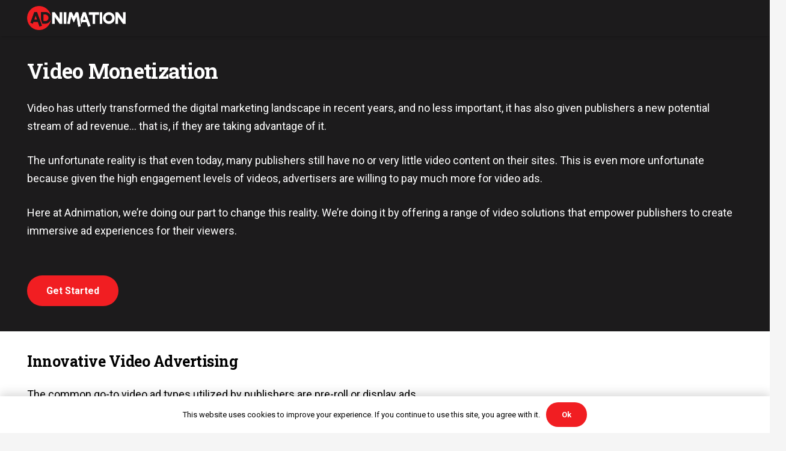

--- FILE ---
content_type: text/css; charset=UTF-8
request_url: https://www.adnimation.com/wp-content/cache/min/1/wp-content/themes/Impreza-child/style.css?ver=1715068163
body_size: -548
content:
.vc_col-sm-2.wpb_column.vc_column_container{margin:0 0 .5rem}.vc_col-sm-1.wpb_column.vc_column_container{margin:0 0 .5rem}.vc_col-sm-10.wpb_column.vc_column_container{margin:0 0 .5rem}